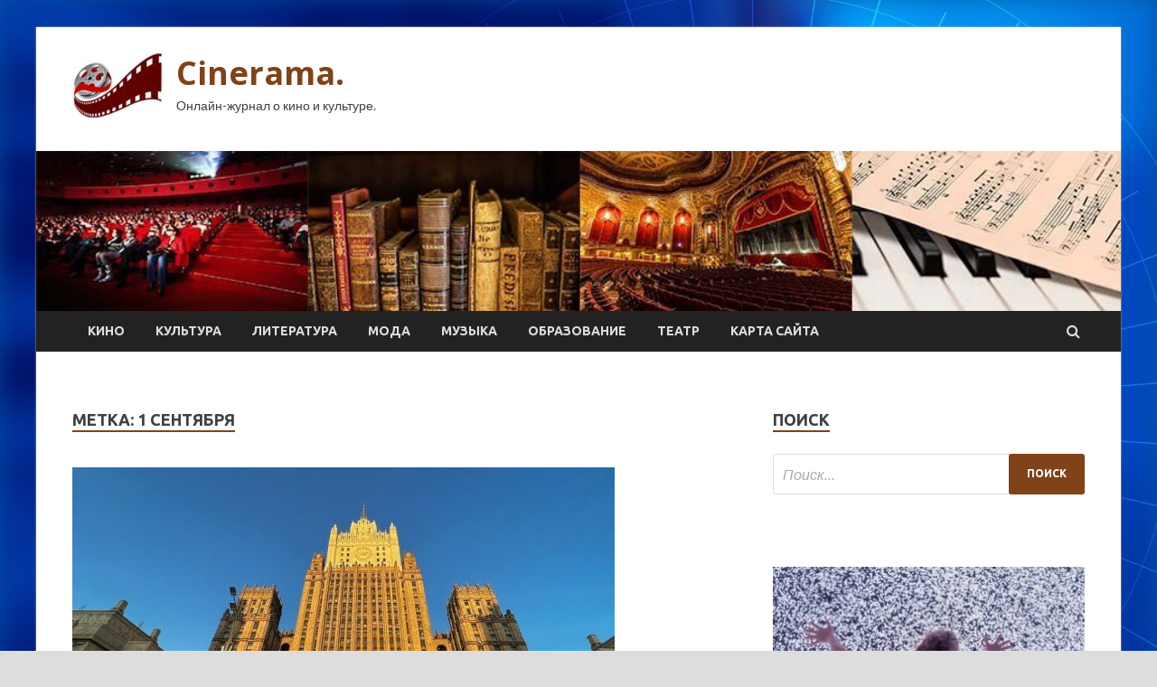

--- FILE ---
content_type: text/html; charset=UTF-8
request_url: http://cinref.ru/tag/1-sentyabrya
body_size: 13553
content:
<!DOCTYPE html>
<html lang="ru-RU">
<head>
<meta charset="UTF-8">
<meta name="viewport" content="width=device-width, initial-scale=1">
<link rel="profile" href="http://gmpg.org/xfn/11">

<meta name='robots' content='index, follow, max-image-preview:large, max-snippet:-1, max-video-preview:-1' />
	<style>img:is([sizes="auto" i], [sizes^="auto," i]) { contain-intrinsic-size: 3000px 1500px }</style>
	
	<!-- This site is optimized with the Yoast SEO plugin v24.7 - https://yoast.com/wordpress/plugins/seo/ -->
	<title>Архивы 1 сентября - Cinerama.</title>
	<link rel="canonical" href="https://cinref.ru/tag/1-sentyabrya" />
	<meta property="og:locale" content="ru_RU" />
	<meta property="og:type" content="article" />
	<meta property="og:title" content="Архивы 1 сентября - Cinerama." />
	<meta property="og:url" content="https://cinref.ru/tag/1-sentyabrya" />
	<meta property="og:site_name" content="Cinerama." />
	<meta name="twitter:card" content="summary_large_image" />
	<script type="application/ld+json" class="yoast-schema-graph">{"@context":"https://schema.org","@graph":[{"@type":"CollectionPage","@id":"https://cinref.ru/tag/1-sentyabrya","url":"https://cinref.ru/tag/1-sentyabrya","name":"Архивы 1 сентября - Cinerama.","isPartOf":{"@id":"http://cinref.ru/#website"},"primaryImageOfPage":{"@id":"https://cinref.ru/tag/1-sentyabrya#primaryimage"},"image":{"@id":"https://cinref.ru/tag/1-sentyabrya#primaryimage"},"thumbnailUrl":"http://cinref.ru/wp-content/uploads/2023/03/javljajutsja-uchastnikami-konflikta-mid-rossii-iskljuchil-posrednicheskie-usilija-chetyrjoh-stran-po-ukraine-5ae4659.jpg","breadcrumb":{"@id":"https://cinref.ru/tag/1-sentyabrya#breadcrumb"},"inLanguage":"ru-RU"},{"@type":"ImageObject","inLanguage":"ru-RU","@id":"https://cinref.ru/tag/1-sentyabrya#primaryimage","url":"http://cinref.ru/wp-content/uploads/2023/03/javljajutsja-uchastnikami-konflikta-mid-rossii-iskljuchil-posrednicheskie-usilija-chetyrjoh-stran-po-ukraine-5ae4659.jpg","contentUrl":"http://cinref.ru/wp-content/uploads/2023/03/javljajutsja-uchastnikami-konflikta-mid-rossii-iskljuchil-posrednicheskie-usilija-chetyrjoh-stran-po-ukraine-5ae4659.jpg","width":600,"height":337},{"@type":"BreadcrumbList","@id":"https://cinref.ru/tag/1-sentyabrya#breadcrumb","itemListElement":[{"@type":"ListItem","position":1,"name":"Главная страница","item":"http://cinref.ru/"},{"@type":"ListItem","position":2,"name":"1 сентября"}]},{"@type":"WebSite","@id":"http://cinref.ru/#website","url":"http://cinref.ru/","name":"Cinerama.","description":"Онлайн-журнал о кино и культуре.","publisher":{"@id":"http://cinref.ru/#organization"},"potentialAction":[{"@type":"SearchAction","target":{"@type":"EntryPoint","urlTemplate":"http://cinref.ru/?s={search_term_string}"},"query-input":{"@type":"PropertyValueSpecification","valueRequired":true,"valueName":"search_term_string"}}],"inLanguage":"ru-RU"},{"@type":"Organization","@id":"http://cinref.ru/#organization","name":"Cinerama.","url":"http://cinref.ru/","logo":{"@type":"ImageObject","inLanguage":"ru-RU","@id":"http://cinref.ru/#/schema/logo/image/","url":"http://cinref.ru/wp-content/uploads/2023/03/kino.jpg","contentUrl":"http://cinref.ru/wp-content/uploads/2023/03/kino.jpg","width":100,"height":75,"caption":"Cinerama."},"image":{"@id":"http://cinref.ru/#/schema/logo/image/"}}]}</script>
	<!-- / Yoast SEO plugin. -->


<link rel='dns-prefetch' href='//fonts.googleapis.com' />
<link rel='stylesheet' id='wp-block-library-css' href='http://cinref.ru/wp-includes/css/dist/block-library/style.min.css' type='text/css' media='all' />
<style id='classic-theme-styles-inline-css' type='text/css'>
/*! This file is auto-generated */
.wp-block-button__link{color:#fff;background-color:#32373c;border-radius:9999px;box-shadow:none;text-decoration:none;padding:calc(.667em + 2px) calc(1.333em + 2px);font-size:1.125em}.wp-block-file__button{background:#32373c;color:#fff;text-decoration:none}
</style>
<style id='global-styles-inline-css' type='text/css'>
:root{--wp--preset--aspect-ratio--square: 1;--wp--preset--aspect-ratio--4-3: 4/3;--wp--preset--aspect-ratio--3-4: 3/4;--wp--preset--aspect-ratio--3-2: 3/2;--wp--preset--aspect-ratio--2-3: 2/3;--wp--preset--aspect-ratio--16-9: 16/9;--wp--preset--aspect-ratio--9-16: 9/16;--wp--preset--color--black: #000000;--wp--preset--color--cyan-bluish-gray: #abb8c3;--wp--preset--color--white: #ffffff;--wp--preset--color--pale-pink: #f78da7;--wp--preset--color--vivid-red: #cf2e2e;--wp--preset--color--luminous-vivid-orange: #ff6900;--wp--preset--color--luminous-vivid-amber: #fcb900;--wp--preset--color--light-green-cyan: #7bdcb5;--wp--preset--color--vivid-green-cyan: #00d084;--wp--preset--color--pale-cyan-blue: #8ed1fc;--wp--preset--color--vivid-cyan-blue: #0693e3;--wp--preset--color--vivid-purple: #9b51e0;--wp--preset--gradient--vivid-cyan-blue-to-vivid-purple: linear-gradient(135deg,rgba(6,147,227,1) 0%,rgb(155,81,224) 100%);--wp--preset--gradient--light-green-cyan-to-vivid-green-cyan: linear-gradient(135deg,rgb(122,220,180) 0%,rgb(0,208,130) 100%);--wp--preset--gradient--luminous-vivid-amber-to-luminous-vivid-orange: linear-gradient(135deg,rgba(252,185,0,1) 0%,rgba(255,105,0,1) 100%);--wp--preset--gradient--luminous-vivid-orange-to-vivid-red: linear-gradient(135deg,rgba(255,105,0,1) 0%,rgb(207,46,46) 100%);--wp--preset--gradient--very-light-gray-to-cyan-bluish-gray: linear-gradient(135deg,rgb(238,238,238) 0%,rgb(169,184,195) 100%);--wp--preset--gradient--cool-to-warm-spectrum: linear-gradient(135deg,rgb(74,234,220) 0%,rgb(151,120,209) 20%,rgb(207,42,186) 40%,rgb(238,44,130) 60%,rgb(251,105,98) 80%,rgb(254,248,76) 100%);--wp--preset--gradient--blush-light-purple: linear-gradient(135deg,rgb(255,206,236) 0%,rgb(152,150,240) 100%);--wp--preset--gradient--blush-bordeaux: linear-gradient(135deg,rgb(254,205,165) 0%,rgb(254,45,45) 50%,rgb(107,0,62) 100%);--wp--preset--gradient--luminous-dusk: linear-gradient(135deg,rgb(255,203,112) 0%,rgb(199,81,192) 50%,rgb(65,88,208) 100%);--wp--preset--gradient--pale-ocean: linear-gradient(135deg,rgb(255,245,203) 0%,rgb(182,227,212) 50%,rgb(51,167,181) 100%);--wp--preset--gradient--electric-grass: linear-gradient(135deg,rgb(202,248,128) 0%,rgb(113,206,126) 100%);--wp--preset--gradient--midnight: linear-gradient(135deg,rgb(2,3,129) 0%,rgb(40,116,252) 100%);--wp--preset--font-size--small: 13px;--wp--preset--font-size--medium: 20px;--wp--preset--font-size--large: 36px;--wp--preset--font-size--x-large: 42px;--wp--preset--spacing--20: 0.44rem;--wp--preset--spacing--30: 0.67rem;--wp--preset--spacing--40: 1rem;--wp--preset--spacing--50: 1.5rem;--wp--preset--spacing--60: 2.25rem;--wp--preset--spacing--70: 3.38rem;--wp--preset--spacing--80: 5.06rem;--wp--preset--shadow--natural: 6px 6px 9px rgba(0, 0, 0, 0.2);--wp--preset--shadow--deep: 12px 12px 50px rgba(0, 0, 0, 0.4);--wp--preset--shadow--sharp: 6px 6px 0px rgba(0, 0, 0, 0.2);--wp--preset--shadow--outlined: 6px 6px 0px -3px rgba(255, 255, 255, 1), 6px 6px rgba(0, 0, 0, 1);--wp--preset--shadow--crisp: 6px 6px 0px rgba(0, 0, 0, 1);}:where(.is-layout-flex){gap: 0.5em;}:where(.is-layout-grid){gap: 0.5em;}body .is-layout-flex{display: flex;}.is-layout-flex{flex-wrap: wrap;align-items: center;}.is-layout-flex > :is(*, div){margin: 0;}body .is-layout-grid{display: grid;}.is-layout-grid > :is(*, div){margin: 0;}:where(.wp-block-columns.is-layout-flex){gap: 2em;}:where(.wp-block-columns.is-layout-grid){gap: 2em;}:where(.wp-block-post-template.is-layout-flex){gap: 1.25em;}:where(.wp-block-post-template.is-layout-grid){gap: 1.25em;}.has-black-color{color: var(--wp--preset--color--black) !important;}.has-cyan-bluish-gray-color{color: var(--wp--preset--color--cyan-bluish-gray) !important;}.has-white-color{color: var(--wp--preset--color--white) !important;}.has-pale-pink-color{color: var(--wp--preset--color--pale-pink) !important;}.has-vivid-red-color{color: var(--wp--preset--color--vivid-red) !important;}.has-luminous-vivid-orange-color{color: var(--wp--preset--color--luminous-vivid-orange) !important;}.has-luminous-vivid-amber-color{color: var(--wp--preset--color--luminous-vivid-amber) !important;}.has-light-green-cyan-color{color: var(--wp--preset--color--light-green-cyan) !important;}.has-vivid-green-cyan-color{color: var(--wp--preset--color--vivid-green-cyan) !important;}.has-pale-cyan-blue-color{color: var(--wp--preset--color--pale-cyan-blue) !important;}.has-vivid-cyan-blue-color{color: var(--wp--preset--color--vivid-cyan-blue) !important;}.has-vivid-purple-color{color: var(--wp--preset--color--vivid-purple) !important;}.has-black-background-color{background-color: var(--wp--preset--color--black) !important;}.has-cyan-bluish-gray-background-color{background-color: var(--wp--preset--color--cyan-bluish-gray) !important;}.has-white-background-color{background-color: var(--wp--preset--color--white) !important;}.has-pale-pink-background-color{background-color: var(--wp--preset--color--pale-pink) !important;}.has-vivid-red-background-color{background-color: var(--wp--preset--color--vivid-red) !important;}.has-luminous-vivid-orange-background-color{background-color: var(--wp--preset--color--luminous-vivid-orange) !important;}.has-luminous-vivid-amber-background-color{background-color: var(--wp--preset--color--luminous-vivid-amber) !important;}.has-light-green-cyan-background-color{background-color: var(--wp--preset--color--light-green-cyan) !important;}.has-vivid-green-cyan-background-color{background-color: var(--wp--preset--color--vivid-green-cyan) !important;}.has-pale-cyan-blue-background-color{background-color: var(--wp--preset--color--pale-cyan-blue) !important;}.has-vivid-cyan-blue-background-color{background-color: var(--wp--preset--color--vivid-cyan-blue) !important;}.has-vivid-purple-background-color{background-color: var(--wp--preset--color--vivid-purple) !important;}.has-black-border-color{border-color: var(--wp--preset--color--black) !important;}.has-cyan-bluish-gray-border-color{border-color: var(--wp--preset--color--cyan-bluish-gray) !important;}.has-white-border-color{border-color: var(--wp--preset--color--white) !important;}.has-pale-pink-border-color{border-color: var(--wp--preset--color--pale-pink) !important;}.has-vivid-red-border-color{border-color: var(--wp--preset--color--vivid-red) !important;}.has-luminous-vivid-orange-border-color{border-color: var(--wp--preset--color--luminous-vivid-orange) !important;}.has-luminous-vivid-amber-border-color{border-color: var(--wp--preset--color--luminous-vivid-amber) !important;}.has-light-green-cyan-border-color{border-color: var(--wp--preset--color--light-green-cyan) !important;}.has-vivid-green-cyan-border-color{border-color: var(--wp--preset--color--vivid-green-cyan) !important;}.has-pale-cyan-blue-border-color{border-color: var(--wp--preset--color--pale-cyan-blue) !important;}.has-vivid-cyan-blue-border-color{border-color: var(--wp--preset--color--vivid-cyan-blue) !important;}.has-vivid-purple-border-color{border-color: var(--wp--preset--color--vivid-purple) !important;}.has-vivid-cyan-blue-to-vivid-purple-gradient-background{background: var(--wp--preset--gradient--vivid-cyan-blue-to-vivid-purple) !important;}.has-light-green-cyan-to-vivid-green-cyan-gradient-background{background: var(--wp--preset--gradient--light-green-cyan-to-vivid-green-cyan) !important;}.has-luminous-vivid-amber-to-luminous-vivid-orange-gradient-background{background: var(--wp--preset--gradient--luminous-vivid-amber-to-luminous-vivid-orange) !important;}.has-luminous-vivid-orange-to-vivid-red-gradient-background{background: var(--wp--preset--gradient--luminous-vivid-orange-to-vivid-red) !important;}.has-very-light-gray-to-cyan-bluish-gray-gradient-background{background: var(--wp--preset--gradient--very-light-gray-to-cyan-bluish-gray) !important;}.has-cool-to-warm-spectrum-gradient-background{background: var(--wp--preset--gradient--cool-to-warm-spectrum) !important;}.has-blush-light-purple-gradient-background{background: var(--wp--preset--gradient--blush-light-purple) !important;}.has-blush-bordeaux-gradient-background{background: var(--wp--preset--gradient--blush-bordeaux) !important;}.has-luminous-dusk-gradient-background{background: var(--wp--preset--gradient--luminous-dusk) !important;}.has-pale-ocean-gradient-background{background: var(--wp--preset--gradient--pale-ocean) !important;}.has-electric-grass-gradient-background{background: var(--wp--preset--gradient--electric-grass) !important;}.has-midnight-gradient-background{background: var(--wp--preset--gradient--midnight) !important;}.has-small-font-size{font-size: var(--wp--preset--font-size--small) !important;}.has-medium-font-size{font-size: var(--wp--preset--font-size--medium) !important;}.has-large-font-size{font-size: var(--wp--preset--font-size--large) !important;}.has-x-large-font-size{font-size: var(--wp--preset--font-size--x-large) !important;}
:where(.wp-block-post-template.is-layout-flex){gap: 1.25em;}:where(.wp-block-post-template.is-layout-grid){gap: 1.25em;}
:where(.wp-block-columns.is-layout-flex){gap: 2em;}:where(.wp-block-columns.is-layout-grid){gap: 2em;}
:root :where(.wp-block-pullquote){font-size: 1.5em;line-height: 1.6;}
</style>
<link rel='stylesheet' id='hitmag-style-css' href='http://cinref.ru/wp-content/themes/hitmag/style.css' type='text/css' media='all' />
<link rel='stylesheet' id='jquery-flexslider-css' href='http://cinref.ru/wp-content/themes/hitmag/css/flexslider.css' type='text/css' media='screen' />
<link rel='stylesheet' id='jquery-magnific-popup-css' href='http://cinref.ru/wp-content/themes/hitmag/css/magnific-popup.css' type='text/css' media='all' />
<script type="text/javascript" src="http://cinref.ru/wp-includes/js/jquery/jquery.min.js" id="jquery-core-js"></script>
<script type="text/javascript" src="http://cinref.ru/wp-includes/js/jquery/jquery-migrate.min.js" id="jquery-migrate-js"></script>
<!--[if lt IE 9]>
<script type="text/javascript" src="http://cinref.ru/wp-content/themes/hitmag/js/html5shiv.min.js" id="html5shiv-js"></script>
<![endif]-->
<script type="text/javascript" id="wp-disable-css-lazy-load-js-extra">
/* <![CDATA[ */
var WpDisableAsyncLinks = {"wp-disable-font-awesome":"http:\/\/cinref.ru\/wp-content\/themes\/hitmag\/css\/font-awesome.min.css","wp-disable-google-fonts":"\/\/fonts.googleapis.com\/css?family=Ubuntu:400,500,700|Lato:400,700,400italic,700italic|Open%20Sans:400,400italic,700&subset=latin,latin-ext"};
/* ]]> */
</script>
<script type="text/javascript" src="http://cinref.ru/wp-content/plugins/wp-disable/js/css-lazy-load.min.js" id="wp-disable-css-lazy-load-js"></script>
		<style type="text/css">
			
			button,
			input[type="button"],
			input[type="reset"],
			input[type="submit"] {
				background: #7F4219;
			}

            .th-readmore {
                background: #7F4219;
            }           

            a:hover {
                color: #7F4219;
            } 

            .main-navigation a:hover {
                background-color: #7F4219;
            }

            .main-navigation .current_page_item > a,
            .main-navigation .current-menu-item > a,
            .main-navigation .current_page_ancestor > a,
            .main-navigation .current-menu-ancestor > a {
                background-color: #7F4219;
            }

            .post-navigation .post-title:hover {
                color: #7F4219;
            }

            .top-navigation a:hover {
                color: #7F4219;
            }

            .top-navigation ul ul a:hover {
                background: #7F4219;
            }

            #top-nav-button:hover {
                color: #7F4219;
            }

            .responsive-mainnav li a:hover,
            .responsive-topnav li a:hover {
                background: #7F4219;
            }

            #hm-search-form .search-form .search-submit {
                background-color: #7F4219;
            }

            .nav-links .current {
                background: #7F4219;
            }

            .widget-title {
                border-bottom: 2px solid #7F4219;
            }

            .footer-widget-title {
                border-bottom: 2px solid #7F4219;
            }

            .widget-area a:hover {
                color: #7F4219;
            }

            .footer-widget-area a:hover {
                color: #7F4219;
            }

            .site-info a:hover {
                color: #7F4219;
            }

            .search-form .search-submit {
                background: #7F4219;
            }

            .hmb-entry-title a:hover {
                color: #7F4219;
            }

            .hmb-entry-meta a:hover,
            .hms-meta a:hover {
                color: #7F4219;
            }

            .hms-title a:hover {
                color: #7F4219;
            }

            .hmw-grid-post .post-title a:hover {
                color: #7F4219;
            }

            .footer-widget-area .hmw-grid-post .post-title a:hover,
            .footer-widget-area .hmb-entry-title a:hover,
            .footer-widget-area .hms-title a:hover {
                color: #7F4219;
            }

            .hm-tabs-wdt .ui-state-active {
                border-bottom: 2px solid #7F4219;
            }

            a.hm-viewall {
                background: #7F4219;
            }

            #hitmag-tags a,
            .widget_tag_cloud .tagcloud a {
                background: #7F4219;
            }

            .site-title a {
                color: #7F4219;
            }

            .hitmag-post .entry-title a:hover {
                color: #7F4219;
            }

            .hitmag-post .entry-meta a:hover {
                color: #7F4219;
            }

            .cat-links a {
                color: #7F4219;
            }

            .hitmag-single .entry-meta a:hover {
                color: #7F4219;
            }

            .hitmag-single .author a:hover {
                color: #7F4219;
            }

            .hm-author-content .author-posts-link {
                color: #7F4219;
            }

            .hm-tags-links a:hover {
                background: #7F4219;
            }

            .hm-tagged {
                background: #7F4219;
            }

            .hm-edit-link a.post-edit-link {
                background: #7F4219;
            }

            .arc-page-title {
                border-bottom: 2px solid #7F4219;
            }

            .srch-page-title {
                border-bottom: 2px solid #7F4219;
            }

            .hm-slider-details .cat-links {
                background: #7F4219;
            }

            .hm-rel-post .post-title a:hover {
                color: #7F4219;
            }

            .comment-author a {
                color: #7F4219;
            }

            .comment-metadata a:hover,
            .comment-metadata a:focus,
            .pingback .comment-edit-link:hover,
            .pingback .comment-edit-link:focus {
                color: #7F4219;
            }

            .comment-reply-link:hover,
            .comment-reply-link:focus {
                background: #7F4219;
            }

            .required {
                color: #7F4219;
            }

            .comment-reply-title small a:before {
                color: #7F4219;
            }		</style>
	
<meta name="description" content="Архивы 1 сентября - Cinerama.">
<style type="text/css" id="custom-background-css">
body.custom-background { background-image: url("http://cinref.ru/wp-content/uploads/2023/03/sinyaya.jpg"); background-position: left top; background-size: cover; background-repeat: no-repeat; background-attachment: fixed; }
</style>
	<link rel="icon" href="http://cinref.ru/wp-content/uploads/2023/03/cropped-kino-32x32.jpg" sizes="32x32" />
<link rel="icon" href="http://cinref.ru/wp-content/uploads/2023/03/cropped-kino-192x192.jpg" sizes="192x192" />
<link rel="apple-touch-icon" href="http://cinref.ru/wp-content/uploads/2023/03/cropped-kino-180x180.jpg" />
<meta name="msapplication-TileImage" content="http://cinref.ru/wp-content/uploads/2023/03/cropped-kino-270x270.jpg" />
<link rel="alternate" type="application/rss+xml" title="RSS" href="http://cinref.ru/rsslatest.xml" /></head>

<body class="archive tag tag-1-sentyabrya tag-670 custom-background wp-custom-logo wp-theme-hitmag hfeed th-right-sidebar">

<div id="page" class="site hitmag-wrapper">
	<a class="skip-link screen-reader-text" href="#content">Перейти к содержанию</a>

	<header id="masthead" class="site-header" role="banner">
		
		
		<div class="header-main-area">
			<div class="hm-container">
			<div class="site-branding">
				<div class="site-branding-content">
					<div class="hm-logo">
						<a href="http://cinref.ru/" class="custom-logo-link" rel="home"><img width="100" height="75" src="http://cinref.ru/wp-content/uploads/2023/03/kino.jpg" class="custom-logo" alt="Cinerama." decoding="async" /></a>					</div><!-- .hm-logo -->

					<div class="hm-site-title">
													<p class="site-title"><a href="http://cinref.ru/" rel="home">Cinerama.</a></p>
													<p class="site-description">Онлайн-журнал о кино и культуре.</p>
											</div><!-- .hm-site-title -->
				</div><!-- .site-branding-content -->
			</div><!-- .site-branding -->

						</div><!-- .hm-container -->
		</div><!-- .header-main-area -->

		<div class="hm-header-image"><img src="http://cinref.ru/wp-content/uploads/2023/03/cinemarama_croped.jpg" height="149" width="1013" alt="" /></div>
		<div class="hm-nav-container">
			<nav id="site-navigation" class="main-navigation" role="navigation">
				<div class="hm-container">
				<div class="menu-glavnoe-menyu-container"><ul id="primary-menu" class="menu"><li id="menu-item-77" class="menu-item menu-item-type-taxonomy menu-item-object-category menu-item-77"><a href="http://cinref.ru/category/kino">Кино</a></li>
<li id="menu-item-79" class="menu-item menu-item-type-taxonomy menu-item-object-category menu-item-79"><a href="http://cinref.ru/category/kultura">Культура</a></li>
<li id="menu-item-83" class="menu-item menu-item-type-taxonomy menu-item-object-category menu-item-83"><a href="http://cinref.ru/category/literatura">Литература</a></li>
<li id="menu-item-82" class="menu-item menu-item-type-taxonomy menu-item-object-category menu-item-82"><a href="http://cinref.ru/category/moda">Мода</a></li>
<li id="menu-item-78" class="menu-item menu-item-type-taxonomy menu-item-object-category menu-item-78"><a href="http://cinref.ru/category/muzyka">Музыка</a></li>
<li id="menu-item-81" class="menu-item menu-item-type-taxonomy menu-item-object-category menu-item-81"><a href="http://cinref.ru/category/obrazovanie">Образование</a></li>
<li id="menu-item-80" class="menu-item menu-item-type-taxonomy menu-item-object-category menu-item-80"><a href="http://cinref.ru/category/teatr">Театр</a></li>
<li id="menu-item-84" class="menu-item menu-item-type-post_type menu-item-object-page menu-item-84"><a href="http://cinref.ru/karta-sajta">Карта сайта</a></li>
</ul></div>
									<div class="hm-search-button-icon"></div>
					<div class="hm-search-box-container">
						<div class="hm-search-box">
							<form role="search" method="get" class="search-form" action="http://cinref.ru/">
				<label>
					<span class="screen-reader-text">Найти:</span>
					<input type="search" class="search-field" placeholder="Поиск&hellip;" value="" name="s" />
				</label>
				<input type="submit" class="search-submit" value="Поиск" />
			</form>						</div><!-- th-search-box -->
					</div><!-- .th-search-box-container -->
								</div><!-- .hm-container -->
			</nav><!-- #site-navigation -->
			<a href="#" class="navbutton" id="main-nav-button">Главное Меню</a>
			<div class="responsive-mainnav"></div>
		</div><!-- .hm-nav-container -->

		
	</header><!-- #masthead -->

	<div id="content" class="site-content">
		<div class="hm-container">

<div id="primary" class="content-area">
	<main id="main" class="site-main" role="main">

		
			<header class="page-header">
				<h1 class="page-title arc-page-title">Метка: <span>1 сентября</span></h1>			</header><!-- .page-header -->

			<div class="posts-wrap th-large-posts">
<article id="post-1093" class="hitmag-post post-1093 post type-post status-publish format-standard has-post-thumbnail hentry category-literatura tag-1-sentyabrya tag-bespilotniki tag-velikobritaniya tag-voennaya-operaciya-po-zashhite-donbassa tag-vsu">
	
			<a href="http://cinref.ru/literatura/iavliautsia-ychastnikami-konflikta-mid-rossii-iskluchil-posrednicheskie-ysiliia-chetyreh-stran-po-ykraine.html" title="«Являются участниками конфликта»: МИД России исключил посреднические усилия четырёх стран по Украине">
			<div class="archive-thumb">
			<img width="600" height="337" src="http://cinref.ru/wp-content/uploads/2023/03/javljajutsja-uchastnikami-konflikta-mid-rossii-iskljuchil-posrednicheskie-usilija-chetyrjoh-stran-po-ukraine-5ae4659.jpg" class="attachment-hitmag-featured size-hitmag-featured wp-post-image" alt="" decoding="async" fetchpriority="high" srcset="http://cinref.ru/wp-content/uploads/2023/03/javljajutsja-uchastnikami-konflikta-mid-rossii-iskljuchil-posrednicheskie-usilija-chetyrjoh-stran-po-ukraine-5ae4659.jpg 600w, http://cinref.ru/wp-content/uploads/2023/03/javljajutsja-uchastnikami-konflikta-mid-rossii-iskljuchil-posrednicheskie-usilija-chetyrjoh-stran-po-ukraine-5ae4659-300x169.jpg 300w" sizes="(max-width: 600px) 100vw, 600px" />			</div><!-- .archive-thumb -->
		</a>
		
	<div class="archive-content">
		<header class="entry-header">
			<div class="cat-links"><a href="http://cinref.ru/category/literatura" rel="category tag">Литература</a></div><h3 class="entry-title"><a href="http://cinref.ru/literatura/iavliautsia-ychastnikami-konflikta-mid-rossii-iskluchil-posrednicheskie-ysiliia-chetyreh-stran-po-ykraine.html" rel="bookmark">«Являются участниками конфликта»: МИД России исключил посреднические усилия четырёх стран по Украине</a></h3>			<div class="entry-meta">
				<span class="comments-link"><a href="http://cinref.ru/literatura/iavliautsia-ychastnikami-konflikta-mid-rossii-iskluchil-posrednicheskie-ysiliia-chetyreh-stran-po-ykraine.html#respond">Комментировать</a></span>			</div><!-- .entry-meta -->
					</header><!-- .entry-header -->

		<div class="entry-summary">
			США, Германия, Великобритания и Франция не могут претендовать на роль посредников в урегулировании ситуации на Украине, поскольку уже участвуют в конфликте с Россией. В МИД РФ отметили, что эти страны поставляют киевскому режиму оружие и разведданные, а также обучают бойцов&hellip;					<a href="http://cinref.ru/literatura/iavliautsia-ychastnikami-konflikta-mid-rossii-iskluchil-posrednicheskie-ysiliia-chetyreh-stran-po-ykraine.html" class="th-readmore">Подробнее</a>
				
		</div><!-- .entry-summary -->
		
	</div><!-- .archive-content -->
</article><!-- #post-## --></div><!-- .posts-wrap -->
	</main><!-- #main -->
</div><!-- #primary -->

<script async="async" src="https://w.uptolike.com/widgets/v1/zp.js?pid=lf49bab1d6d3768c53d536c8fdc24b0b29723eeb2d" type="text/javascript"></script>
<p></p>


<aside id="secondary" class="widget-area" role="complementary">
	<section id="search-2" class="widget widget_search"><h4 class="widget-title">Поиск</h4><form role="search" method="get" class="search-form" action="http://cinref.ru/">
				<label>
					<span class="screen-reader-text">Найти:</span>
					<input type="search" class="search-field" placeholder="Поиск&hellip;" value="" name="s" />
				</label>
				<input type="submit" class="search-submit" value="Поиск" />
			</form></section><section id="execphp-2" class="widget widget_execphp">			<div class="execphpwidget"></div>
		</section><section id="hitmag_dual_category_posts-2" class="widget widget_hitmag_dual_category_posts">		<!-- Category 1 -->
		<div class="hm-dualc-left">
			
                                                                    
                        <div class="hmbd-post">
                                                            <a href="http://cinref.ru/teatr/v-nijnem-novgorode-pokajyt-horeograficheskii-spektakl-o-rakovoi-kletke.html" title="В Нижнем Новгороде покажут хореографический спектакль о раковой клетке"><img width="348" height="215" src="http://cinref.ru/wp-content/uploads/2023/03/v-nizhnem-novgorode-pokazhut-horeograficheskij-spektakl-o-rakovoj-kletke-c21975e-348x215.jpg" class="attachment-hitmag-grid size-hitmag-grid wp-post-image" alt="" decoding="async" loading="lazy" /></a>
                            
                            <div class="cat-links"><a href="http://cinref.ru/category/teatr" rel="category tag">Театр</a></div>
                            <h3 class="hmb-entry-title"><a href="http://cinref.ru/teatr/v-nijnem-novgorode-pokajyt-horeograficheskii-spektakl-o-rakovoi-kletke.html" rel="bookmark">В Нижнем Новгороде покажут хореографический спектакль о раковой клетке</a></h3>						

                            <div class="hmb-entry-meta">
                                <span class="comments-link"><a href="http://cinref.ru/teatr/v-nijnem-novgorode-pokajyt-horeograficheskii-spektakl-o-rakovoi-kletke.html#respond">Комментировать</a></span>                            </div><!-- .entry-meta -->

                            <div class="hmb-entry-summary">Сегодня и завтра, 25 и 26 марта, в нижегородском мультимедиа-арт-пространстве ЦЕХ * пройдёт премьера спектакля Ярослава Францева «Кокон».
Напомним, масштабный мультидисциплинарный проект IZOTOP.LAB, придуманный хореографом и режиссёром Ярославом Францевым, стартовал в 2021&hellip;</div>
                        </div><!-- .hmbd-post -->

                                                                                                    <div class="hms-post">
                                                            <div class="hms-thumb">
                                    <a href="http://cinref.ru/teatr/bogomolov-v-permi-prepariryet-vagnera-glybinnym-rysskim-prostranstvom.html" rel="bookmark" title="Богомолов в Перми «препарирует Вагнера глубинным русским пространством»">	
                                        <img width="135" height="93" src="http://cinref.ru/wp-content/uploads/2023/03/bogomolov-vnbsppermi-prepariruet-vagnera-glubinnym-russkim-prostranstvom-9931115-135x93.jpg" class="attachment-hitmag-thumbnail size-hitmag-thumbnail wp-post-image" alt="" decoding="async" loading="lazy" />                                    </a>
                                </div>
                                                        <div class="hms-details">
                                <h3 class="hms-title"><a href="http://cinref.ru/teatr/bogomolov-v-permi-prepariryet-vagnera-glybinnym-rysskim-prostranstvom.html" rel="bookmark">Богомолов в Перми «препарирует Вагнера глубинным русским пространством»</a></h3>                                <p class="hms-meta"><time class="entry-date published updated" datetime="2023-03-24T16:10:03+03:00">24.03.2023</time></p>
                            </div>
                        </div>
                                                                                                    <div class="hms-post">
                                                            <div class="hms-thumb">
                                    <a href="http://cinref.ru/teatr/vladimir-yrin-rasskazal-o-novoi-restavracii-bolshogo-teatra.html" rel="bookmark" title="Владимир Урин рассказал о новой реставрации Большого театра">	
                                        <img width="135" height="93" src="http://cinref.ru/wp-content/uploads/2023/03/vladimir-urin-rasskazal-o-novoj-restavracii-bolshogo-teatra-5f35b03-135x93.jpg" class="attachment-hitmag-thumbnail size-hitmag-thumbnail wp-post-image" alt="" decoding="async" loading="lazy" />                                    </a>
                                </div>
                                                        <div class="hms-details">
                                <h3 class="hms-title"><a href="http://cinref.ru/teatr/vladimir-yrin-rasskazal-o-novoi-restavracii-bolshogo-teatra.html" rel="bookmark">Владимир Урин рассказал о новой реставрации Большого театра</a></h3>                                <p class="hms-meta"><time class="entry-date published updated" datetime="2023-03-24T02:10:03+03:00">24.03.2023</time></p>
                            </div>
                        </div>
                                                                                                    <div class="hms-post">
                                                            <div class="hms-thumb">
                                    <a href="http://cinref.ru/teatr/ivan-pachin-vypyskaet-nedetskyu-premery-o-lubvi-na-voine.html" rel="bookmark" title="Иван Пачин выпускает недетскую премьеру о любви на войне">	
                                        <img width="135" height="93" src="http://cinref.ru/wp-content/uploads/2023/03/ivan-pachin-vypuskaet-nedetskuju-premeru-o-ljubvi-na-vojne-82f71dd-135x93.jpg" class="attachment-hitmag-thumbnail size-hitmag-thumbnail wp-post-image" alt="" decoding="async" loading="lazy" />                                    </a>
                                </div>
                                                        <div class="hms-details">
                                <h3 class="hms-title"><a href="http://cinref.ru/teatr/ivan-pachin-vypyskaet-nedetskyu-premery-o-lubvi-na-voine.html" rel="bookmark">Иван Пачин выпускает недетскую премьеру о любви на войне</a></h3>                                <p class="hms-meta"><time class="entry-date published updated" datetime="2023-03-23T19:10:03+03:00">23.03.2023</time></p>
                            </div>
                        </div>
                                                                                                    <div class="hms-post">
                                                            <div class="hms-thumb">
                                    <a href="http://cinref.ru/teatr/v-masterskoi-fomenko-sygraut-komediu-o-lubvi-po-mopassany.html" rel="bookmark" title="В «Мастерской Фоменко» сыграют «комедию о любви» по Мопассану">	
                                        <img width="135" height="93" src="http://cinref.ru/wp-content/uploads/2023/03/v-masterskoj-fomenko-sygrajut-komediju-o-ljubvi-po-mopassanu-dd57cbe-135x93.jpg" class="attachment-hitmag-thumbnail size-hitmag-thumbnail wp-post-image" alt="" decoding="async" loading="lazy" />                                    </a>
                                </div>
                                                        <div class="hms-details">
                                <h3 class="hms-title"><a href="http://cinref.ru/teatr/v-masterskoi-fomenko-sygraut-komediu-o-lubvi-po-mopassany.html" rel="bookmark">В «Мастерской Фоменко» сыграют «комедию о любви» по Мопассану</a></h3>                                <p class="hms-meta"><time class="entry-date published updated" datetime="2023-03-23T12:10:03+03:00">23.03.2023</time></p>
                            </div>
                        </div>
                                                                                                    <div class="hms-post">
                                                            <div class="hms-thumb">
                                    <a href="http://cinref.ru/teatr/aleksandry-kyliabiny-prodlili-domashnii-arest.html" rel="bookmark" title="Александру Кулябину продлили домашний арест">	
                                        <img width="135" height="93" src="http://cinref.ru/wp-content/uploads/2023/03/aleksandru-kuljabinu-prodlili-domashnij-arest-8772a06-135x93.jpg" class="attachment-hitmag-thumbnail size-hitmag-thumbnail wp-post-image" alt="" decoding="async" loading="lazy" />                                    </a>
                                </div>
                                                        <div class="hms-details">
                                <h3 class="hms-title"><a href="http://cinref.ru/teatr/aleksandry-kyliabiny-prodlili-domashnii-arest.html" rel="bookmark">Александру Кулябину продлили домашний арест</a></h3>                                <p class="hms-meta"><time class="entry-date published updated" datetime="2023-03-22T15:10:06+03:00">22.03.2023</time></p>
                            </div>
                        </div>
                                                                                    
		</div><!-- .hm-dualc-left -->


		<!-- Category 2 -->

		<div class="hm-dualc-right">
			
							
                            
                    <div class="hmbd-post">
                                                    <a href="http://cinref.ru/obrazovanie/v-rosobrnadzore-predypredili-ob-izmeneniiah-v-ege.html" title="В Рособрнадзоре предупредили об изменениях в ЕГЭ"><img width="348" height="215" src="http://cinref.ru/wp-content/uploads/2023/03/vnbsprosobrnadzore-predupredili-obnbspizmenenijah-vnbspege-521c15e-348x215.jpg" class="attachment-hitmag-grid size-hitmag-grid wp-post-image" alt="" decoding="async" loading="lazy" /></a>
                        
                        <div class="cat-links"><a href="http://cinref.ru/category/obrazovanie" rel="category tag">Образование</a></div>
                        <h3 class="hmb-entry-title"><a href="http://cinref.ru/obrazovanie/v-rosobrnadzore-predypredili-ob-izmeneniiah-v-ege.html" rel="bookmark">В Рособрнадзоре предупредили об изменениях в ЕГЭ</a></h3>						
                        
                        <div class="hmb-entry-meta">
                                <span class="comments-link"><a href="http://cinref.ru/obrazovanie/v-rosobrnadzore-predypredili-ob-izmeneniiah-v-ege.html#respond">Комментировать</a></span>                        </div><!-- .entry-meta -->
                        <div class="hmb-entry-summary">В России будет меняться Единый государственный экзамен, сообщает РИА Новости со ссылкой на пресс-службу Рособрнадзора.

Фото: РИА НовостиРИА Новости

Как заявили в ведомстве, преобразования не будут кардинальными.

«Существующий формат ЕГЭ преобразуется в&hellip;</div>
                    </div><!-- .hmdb-post -->
                    
                                                                    
                    <div class="hms-post">
                                                    <div class="hms-thumb">
                                <a href="http://cinref.ru/obrazovanie/v-syrgyte-idet-massovaia-evakyaciia-ychenikov-iz-shkol.html" rel="bookmark" title="В Сургуте идет массовая эвакуация учеников из школ">	
                                    <img width="135" height="93" src="http://cinref.ru/wp-content/uploads/2023/03/vnbspsurgute-idet-massovaja-evakuacija-uchenikov-iznbspshkol-24328b4-135x93.jpg" class="attachment-hitmag-thumbnail size-hitmag-thumbnail wp-post-image" alt="" decoding="async" loading="lazy" />                                </a>
                            </div>
                                                <div class="hms-details">
                            <h3 class="hms-title"><a href="http://cinref.ru/obrazovanie/v-syrgyte-idet-massovaia-evakyaciia-ychenikov-iz-shkol.html" rel="bookmark">В Сургуте идет массовая эвакуация учеников из школ</a></h3>                            <p class="hms-meta"><time class="entry-date published updated" datetime="2023-03-10T23:10:02+03:00">10.03.2023</time></p>
                        </div>
                    </div>

                                                                    
                    <div class="hms-post">
                                                    <div class="hms-thumb">
                                <a href="http://cinref.ru/obrazovanie/v-rossii-priostanovili-sdachy-ekzamena-po-angliiskomy-iazyky-ielts.html" rel="bookmark" title="&#171;Ъ&#187;: в России приостановили сдачу экзамена по английскому языку IELTS">	
                                    <img width="135" height="93" src="http://cinref.ru/wp-content/uploads/2023/03/vnbsprossii-priostanovili-sdachu-ekzamena-ponbspanglijskomu-jazyku-ielts-ba56d48-135x93.jpg" class="attachment-hitmag-thumbnail size-hitmag-thumbnail wp-post-image" alt="" decoding="async" loading="lazy" />                                </a>
                            </div>
                                                <div class="hms-details">
                            <h3 class="hms-title"><a href="http://cinref.ru/obrazovanie/v-rossii-priostanovili-sdachy-ekzamena-po-angliiskomy-iazyky-ielts.html" rel="bookmark">&#171;Ъ&#187;: в России приостановили сдачу экзамена по английскому языку IELTS</a></h3>                            <p class="hms-meta"><time class="entry-date published updated" datetime="2023-03-10T16:10:07+03:00">10.03.2023</time></p>
                        </div>
                    </div>

                                                                    
                    <div class="hms-post">
                                                    <div class="hms-thumb">
                                <a href="http://cinref.ru/obrazovanie/nazvan-minimalnyi-srok-dlia-obycheniia-kitaiskomy-iazyky-s-nylia.html" rel="bookmark" title="Назван минимальный срок для обучения китайскому языку с нуля">	
                                    <img width="135" height="93" src="http://cinref.ru/wp-content/uploads/2023/03/nazvan-minimalnyj-srok-dlja-obuchenija-kitajskomu-jazyku-snbspnulja-7600124-135x93.jpg" class="attachment-hitmag-thumbnail size-hitmag-thumbnail wp-post-image" alt="" decoding="async" loading="lazy" />                                </a>
                            </div>
                                                <div class="hms-details">
                            <h3 class="hms-title"><a href="http://cinref.ru/obrazovanie/nazvan-minimalnyi-srok-dlia-obycheniia-kitaiskomy-iazyky-s-nylia.html" rel="bookmark">Назван минимальный срок для обучения китайскому языку с нуля</a></h3>                            <p class="hms-meta"><time class="entry-date published updated" datetime="2023-03-10T16:10:04+03:00">10.03.2023</time></p>
                        </div>
                    </div>

                                                                    
                    <div class="hms-post">
                                                    <div class="hms-thumb">
                                <a href="http://cinref.ru/obrazovanie/v-rossii-predlojili-vernyt-piatiletnee-vysshee-obrazovanie.html" rel="bookmark" title="В России предложили вернуть пятилетнее высшее образование">	
                                    <img width="135" height="93" src="http://cinref.ru/wp-content/uploads/2023/03/vnbsprossii-predlozhili-vernut-pjatiletnee-vysshee-obrazovanie-6b860c3-135x93.jpg" class="attachment-hitmag-thumbnail size-hitmag-thumbnail wp-post-image" alt="" decoding="async" loading="lazy" />                                </a>
                            </div>
                                                <div class="hms-details">
                            <h3 class="hms-title"><a href="http://cinref.ru/obrazovanie/v-rossii-predlojili-vernyt-piatiletnee-vysshee-obrazovanie.html" rel="bookmark">В России предложили вернуть пятилетнее высшее образование</a></h3>                            <p class="hms-meta"><time class="entry-date published updated" datetime="2023-03-10T16:10:02+03:00">10.03.2023</time></p>
                        </div>
                    </div>

                                                                    
                    <div class="hms-post">
                                                    <div class="hms-thumb">
                                <a href="http://cinref.ru/obrazovanie/ychastniki-ege-mogyt-yznat-svoi-rezyltaty-na-portale-gosyslyg.html" rel="bookmark" title="Участники ЕГЭ могут узнать свои результаты на портале госуслуг">	
                                    <img width="135" height="93" src="http://cinref.ru/wp-content/uploads/2023/03/uchastniki-ege-mogut-uznat-svoi-rezultaty-nanbspportale-gosuslug-29694a8-135x93.jpg" class="attachment-hitmag-thumbnail size-hitmag-thumbnail wp-post-image" alt="" decoding="async" loading="lazy" />                                </a>
                            </div>
                                                <div class="hms-details">
                            <h3 class="hms-title"><a href="http://cinref.ru/obrazovanie/ychastniki-ege-mogyt-yznat-svoi-rezyltaty-na-portale-gosyslyg.html" rel="bookmark">Участники ЕГЭ могут узнать свои результаты на портале госуслуг</a></h3>                            <p class="hms-meta"><time class="entry-date published updated" datetime="2023-03-10T09:10:10+03:00">10.03.2023</time></p>
                        </div>
                    </div>

                                                                                
		</div><!--.hm-dualc-right-->


</section><section id="tag_cloud-2" class="widget widget_tag_cloud"><h4 class="widget-title">Метки</h4><div class="tagcloud"><a href="http://cinref.ru/tag/aktery" class="tag-cloud-link tag-link-121 tag-link-position-1" style="font-size: 10pt;">Актеры</a>
<a href="http://cinref.ru/tag/aleksej-mazhaev" class="tag-cloud-link tag-link-165 tag-link-position-2" style="font-size: 10pt;">Алексей Мажаев</a>
<a href="http://cinref.ru/tag/bespilotniki" class="tag-cloud-link tag-link-470 tag-link-position-3" style="font-size: 10pt;">Беспилотники</a>
<a href="http://cinref.ru/tag/brifing-minoborony-rf" class="tag-cloud-link tag-link-190 tag-link-position-4" style="font-size: 10pt;">Брифинг Минобороны РФ</a>
<a href="http://cinref.ru/tag/v-rossii" class="tag-cloud-link tag-link-95 tag-link-position-5" style="font-size: 10pt;">В России</a>
<a href="http://cinref.ru/tag/vsu" class="tag-cloud-link tag-link-191 tag-link-position-6" style="font-size: 10pt;">ВСУ</a>
<a href="http://cinref.ru/tag/valerij-falkov" class="tag-cloud-link tag-link-126 tag-link-position-7" style="font-size: 10pt;">Валерий Фальков</a>
<a href="http://cinref.ru/tag/vladimir-putin" class="tag-cloud-link tag-link-125 tag-link-position-8" style="font-size: 10pt;">Владимир Путин</a>
<a href="http://cinref.ru/tag/voennaya-operaciya-po-zashhite-donbassa" class="tag-cloud-link tag-link-192 tag-link-position-9" style="font-size: 10pt;">Военная операция по защите Донбасса</a>
<a href="http://cinref.ru/tag/voennosluzhashhie" class="tag-cloud-link tag-link-193 tag-link-position-10" style="font-size: 10pt;">Военнослужащие</a>
<a href="http://cinref.ru/tag/gosduma" class="tag-cloud-link tag-link-88 tag-link-position-11" style="font-size: 10pt;">Госдума</a>
<a href="http://cinref.ru/tag/dnr" class="tag-cloud-link tag-link-194 tag-link-position-12" style="font-size: 10pt;">ДНР</a>
<a href="http://cinref.ru/tag/dmitrij-peskov" class="tag-cloud-link tag-link-169 tag-link-position-13" style="font-size: 10pt;">Дмитрий Песков</a>
<a href="http://cinref.ru/tag/donbass" class="tag-cloud-link tag-link-231 tag-link-position-14" style="font-size: 10pt;">Донбасс</a>
<a href="http://cinref.ru/tag/instasamka" class="tag-cloud-link tag-link-164 tag-link-position-15" style="font-size: 10pt;">Инстасамка</a>
<a href="http://cinref.ru/tag/iskusstvo" class="tag-cloud-link tag-link-52 tag-link-position-16" style="font-size: 10pt;">Искусство</a>
<a href="http://cinref.ru/tag/kino" class="tag-cloud-link tag-link-38 tag-link-position-17" style="font-size: 10pt;">Кино</a>
<a href="http://cinref.ru/tag/kultura" class="tag-cloud-link tag-link-96 tag-link-position-18" style="font-size: 10pt;">Культура</a>
<a href="http://cinref.ru/tag/literatura" class="tag-cloud-link tag-link-97 tag-link-position-19" style="font-size: 10pt;">Литература</a>
<a href="http://cinref.ru/tag/novosti-rossii" class="tag-cloud-link tag-link-98 tag-link-position-20" style="font-size: 10pt;">Новости России</a>
<a href="http://cinref.ru/tag/obrazovanie" class="tag-cloud-link tag-link-42 tag-link-position-21" style="font-size: 10pt;">Образование</a>
<a href="http://cinref.ru/tag/rossiya" class="tag-cloud-link tag-link-130 tag-link-position-22" style="font-size: 10pt;">Россия</a>
<a href="http://cinref.ru/tag/serialy" class="tag-cloud-link tag-link-224 tag-link-position-23" style="font-size: 10pt;">Сериалы</a>
<a href="http://cinref.ru/tag/teatry" class="tag-cloud-link tag-link-362 tag-link-position-24" style="font-size: 10pt;">Театры</a>
<a href="http://cinref.ru/tag/tegi" class="tag-cloud-link tag-link-16 tag-link-position-25" style="font-size: 10pt;">Теги</a>
<a href="http://cinref.ru/tag/ukraina" class="tag-cloud-link tag-link-401 tag-link-position-26" style="font-size: 10pt;">Украина</a>
<a href="http://cinref.ru/tag/yaroslav-dronov-shaman" class="tag-cloud-link tag-link-236 tag-link-position-27" style="font-size: 10pt;">Ярослав Дронов / Shaman</a>
<a href="http://cinref.ru/tag/anons-koncerta" class="tag-cloud-link tag-link-348 tag-link-position-28" style="font-size: 10pt;">анонс концерта</a>
<a href="http://cinref.ru/tag/data-reliza" class="tag-cloud-link tag-link-263 tag-link-position-29" style="font-size: 10pt;">дата релиза</a>
<a href="http://cinref.ru/tag/klip" class="tag-cloud-link tag-link-219 tag-link-position-30" style="font-size: 10pt;">клип</a>
<a href="http://cinref.ru/tag/moda" class="tag-cloud-link tag-link-61 tag-link-position-31" style="font-size: 10pt;">мода</a>
<a href="http://cinref.ru/tag/muzykalnye-charty-intermedia" class="tag-cloud-link tag-link-417 tag-link-position-32" style="font-size: 10pt;">музыкальные чарты InterMedia</a>
<a href="http://cinref.ru/tag/novyj-albom" class="tag-cloud-link tag-link-305 tag-link-position-33" style="font-size: 10pt;">новый альбом</a>
<a href="http://cinref.ru/tag/novyj-god" class="tag-cloud-link tag-link-275 tag-link-position-34" style="font-size: 10pt;">новый год</a>
<a href="http://cinref.ru/tag/novyj-singl" class="tag-cloud-link tag-link-301 tag-link-position-35" style="font-size: 10pt;">новый сингл</a>
<a href="http://cinref.ru/tag/odezhda" class="tag-cloud-link tag-link-102 tag-link-position-36" style="font-size: 10pt;">одежда</a>
<a href="http://cinref.ru/tag/recenzii" class="tag-cloud-link tag-link-162 tag-link-position-37" style="font-size: 10pt;">рецензии</a>
<a href="http://cinref.ru/tag/rozhdenie-rebenka" class="tag-cloud-link tag-link-75 tag-link-position-38" style="font-size: 10pt;">рождение ребенка</a>
<a href="http://cinref.ru/tag/smert" class="tag-cloud-link tag-link-17 tag-link-position-39" style="font-size: 10pt;">смерть</a>
<a href="http://cinref.ru/tag/sobytiya-dnya" class="tag-cloud-link tag-link-19 tag-link-position-40" style="font-size: 10pt;">события дня</a>
<a href="http://cinref.ru/tag/stil" class="tag-cloud-link tag-link-62 tag-link-position-41" style="font-size: 10pt;">стиль</a>
<a href="http://cinref.ru/tag/trendy" class="tag-cloud-link tag-link-105 tag-link-position-42" style="font-size: 10pt;">тренды</a>
<a href="http://cinref.ru/tag/ceremoniya-vrucheniya" class="tag-cloud-link tag-link-24 tag-link-position-43" style="font-size: 10pt;">церемония вручения</a>
<a href="http://cinref.ru/tag/citaty" class="tag-cloud-link tag-link-321 tag-link-position-44" style="font-size: 10pt;">цитаты</a>
<a href="http://cinref.ru/tag/yubilej" class="tag-cloud-link tag-link-552 tag-link-position-45" style="font-size: 10pt;">юбилей</a></div>
</section></aside><!-- #secondary -->	</div><!-- .hm-container -->
	</div><!-- #content -->

	<footer id="colophon" class="site-footer" role="contentinfo">
		<div class="hm-container">
			<div class="footer-widget-area">
				<div class="footer-sidebar" role="complementary">
					<aside id="custom_html-2" class="widget_text widget widget_custom_html"><div class="textwidget custom-html-widget"><p><noindex><font size="1">
Все материалы на данном сайте взяты из открытых источников и предоставляются исключительно в ознакомительных целях. Права на материалы принадлежат их владельцам. Администрация сайта ответственности за содержание материала не несет.
</font>
</noindex></p></div></aside>				</div><!-- .footer-sidebar -->
		
				<div class="footer-sidebar" role="complementary">
					<aside id="custom_html-3" class="widget_text widget widget_custom_html"><div class="textwidget custom-html-widget"><noindex>
<!--LiveInternet counter--><a href="https://www.liveinternet.ru/click"
target="_blank"><img id="licnt1EAF" width="88" height="31" style="border:0" 
title="LiveInternet: показано число просмотров за 24 часа, посетителей за 24 часа и за сегодня"
src="[data-uri]"
alt=""/></a><script>(function(d,s){d.getElementById("licnt1EAF").src=
"https://counter.yadro.ru/hit?t16.10;r"+escape(d.referrer)+
((typeof(s)=="undefined")?"":";s"+s.width+"*"+s.height+"*"+
(s.colorDepth?s.colorDepth:s.pixelDepth))+";u"+escape(d.URL)+
";h"+escape(d.title.substring(0,150))+";"+Math.random()})
(document,screen)</script><!--/LiveInternet-->
</noindex></div></aside>				</div><!-- .footer-sidebar -->		

				<div class="footer-sidebar" role="complementary">
					<aside id="custom_html-4" class="widget_text widget widget_custom_html"><div class="textwidget custom-html-widget"><p><noindex><font size="1">Если Вы обнаружили на нашем сайте материалы, которые нарушают авторские права, принадлежащие Вам, Вашей компании или организации, пожалуйста, сообщите нам.<br>
На сайте могут быть опубликованы материалы 18+! <br>
При цитировании ссылка на источник обязательна.
</font>
</noindex></p></div></aside>				</div><!-- .footer-sidebar -->			
			</div><!-- .footer-widget-area -->
		</div><!-- .hm-container -->

		<div class="site-info">
			<div class="hm-container">
				<div class="site-info-owner">
					Copyright &#169; 2025 <a href="http://cinref.ru/" title="Cinerama." >Cinerama.</a>.				</div>			
				<div class="site-info-designer">
					
					<span class="sep">  </span>
					
					<span class="sep">  </span>
					
				</div>
			</div><!-- .hm-container -->
		</div><!-- .site-info -->
	</footer><!-- #colophon -->
</div><!-- #page -->


<script type="text/javascript">
<!--
var _acic={dataProvider:10};(function(){var e=document.createElement("script");e.type="text/javascript";e.async=true;e.src="https://www.acint.net/aci.js";var t=document.getElementsByTagName("script")[0];t.parentNode.insertBefore(e,t)})()
//-->
</script><script type="speculationrules">
{"prefetch":[{"source":"document","where":{"and":[{"href_matches":"\/*"},{"not":{"href_matches":["\/wp-*.php","\/wp-admin\/*","\/wp-content\/uploads\/*","\/wp-content\/*","\/wp-content\/plugins\/*","\/wp-content\/themes\/hitmag\/*","\/*\\?(.+)"]}},{"not":{"selector_matches":"a[rel~=\"nofollow\"]"}},{"not":{"selector_matches":".no-prefetch, .no-prefetch a"}}]},"eagerness":"conservative"}]}
</script>
<script type="text/javascript" src="http://cinref.ru/wp-content/themes/hitmag/js/navigation.js" id="hitmag-navigation-js"></script>
<script type="text/javascript" src="http://cinref.ru/wp-content/themes/hitmag/js/skip-link-focus-fix.js" id="hitmag-skip-link-focus-fix-js"></script>
<script type="text/javascript" src="http://cinref.ru/wp-content/themes/hitmag/js/jquery.flexslider-min.js" id="jquery-flexslider-js"></script>
<script type="text/javascript" src="http://cinref.ru/wp-content/themes/hitmag/js/scripts.js" id="hitmag-scripts-js"></script>
<script type="text/javascript" src="http://cinref.ru/wp-content/themes/hitmag/js/jquery.magnific-popup.min.js" id="jquery-magnific-popup-js"></script>
</body>
</html>

--- FILE ---
content_type: application/javascript;charset=utf-8
request_url: https://w.uptolike.com/widgets/v1/version.js?cb=cb__utl_cb_share_1762552578739483
body_size: 396
content:
cb__utl_cb_share_1762552578739483('1ea92d09c43527572b24fe052f11127b');